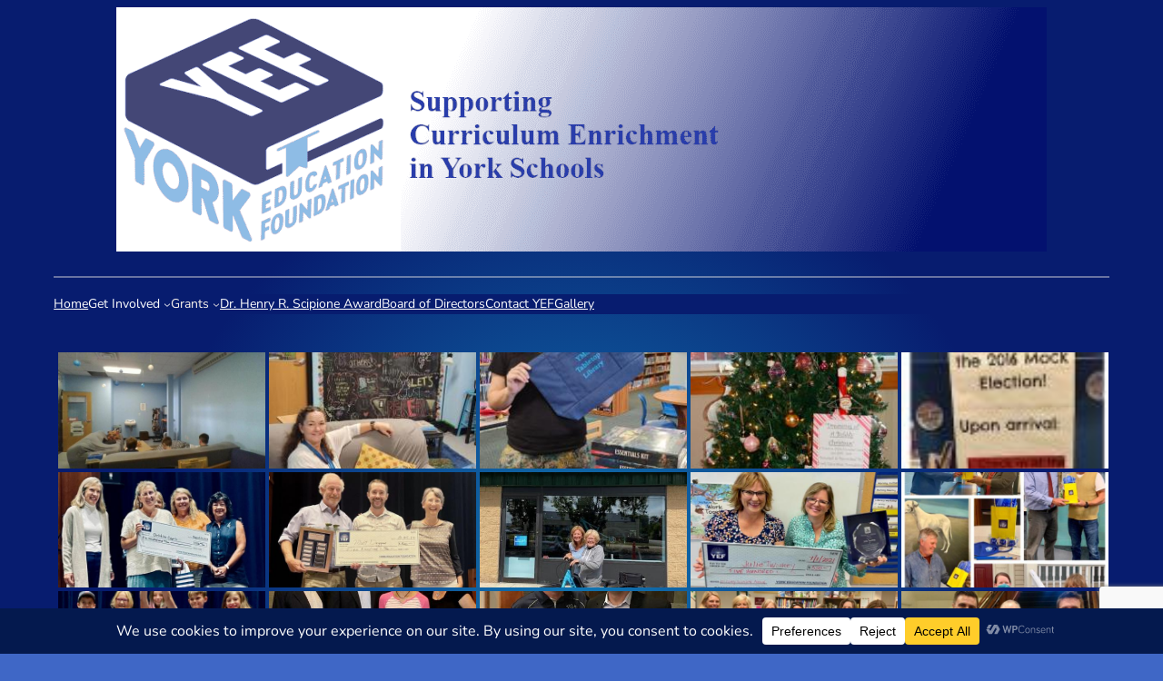

--- FILE ---
content_type: text/html; charset=utf-8
request_url: https://www.google.com/recaptcha/api2/anchor?ar=1&k=6LcQJ7gfAAAAACmTsw8eKDJkhWO9GsHR4Qu3d4cF&co=aHR0cHM6Ly93d3cueW9ya2VkdWNhdGlvbmZvdW5kYXRpb24ub3JnOjQ0Mw..&hl=en&v=PoyoqOPhxBO7pBk68S4YbpHZ&size=invisible&anchor-ms=20000&execute-ms=30000&cb=v70zw0aauzhw
body_size: 48877
content:
<!DOCTYPE HTML><html dir="ltr" lang="en"><head><meta http-equiv="Content-Type" content="text/html; charset=UTF-8">
<meta http-equiv="X-UA-Compatible" content="IE=edge">
<title>reCAPTCHA</title>
<style type="text/css">
/* cyrillic-ext */
@font-face {
  font-family: 'Roboto';
  font-style: normal;
  font-weight: 400;
  font-stretch: 100%;
  src: url(//fonts.gstatic.com/s/roboto/v48/KFO7CnqEu92Fr1ME7kSn66aGLdTylUAMa3GUBHMdazTgWw.woff2) format('woff2');
  unicode-range: U+0460-052F, U+1C80-1C8A, U+20B4, U+2DE0-2DFF, U+A640-A69F, U+FE2E-FE2F;
}
/* cyrillic */
@font-face {
  font-family: 'Roboto';
  font-style: normal;
  font-weight: 400;
  font-stretch: 100%;
  src: url(//fonts.gstatic.com/s/roboto/v48/KFO7CnqEu92Fr1ME7kSn66aGLdTylUAMa3iUBHMdazTgWw.woff2) format('woff2');
  unicode-range: U+0301, U+0400-045F, U+0490-0491, U+04B0-04B1, U+2116;
}
/* greek-ext */
@font-face {
  font-family: 'Roboto';
  font-style: normal;
  font-weight: 400;
  font-stretch: 100%;
  src: url(//fonts.gstatic.com/s/roboto/v48/KFO7CnqEu92Fr1ME7kSn66aGLdTylUAMa3CUBHMdazTgWw.woff2) format('woff2');
  unicode-range: U+1F00-1FFF;
}
/* greek */
@font-face {
  font-family: 'Roboto';
  font-style: normal;
  font-weight: 400;
  font-stretch: 100%;
  src: url(//fonts.gstatic.com/s/roboto/v48/KFO7CnqEu92Fr1ME7kSn66aGLdTylUAMa3-UBHMdazTgWw.woff2) format('woff2');
  unicode-range: U+0370-0377, U+037A-037F, U+0384-038A, U+038C, U+038E-03A1, U+03A3-03FF;
}
/* math */
@font-face {
  font-family: 'Roboto';
  font-style: normal;
  font-weight: 400;
  font-stretch: 100%;
  src: url(//fonts.gstatic.com/s/roboto/v48/KFO7CnqEu92Fr1ME7kSn66aGLdTylUAMawCUBHMdazTgWw.woff2) format('woff2');
  unicode-range: U+0302-0303, U+0305, U+0307-0308, U+0310, U+0312, U+0315, U+031A, U+0326-0327, U+032C, U+032F-0330, U+0332-0333, U+0338, U+033A, U+0346, U+034D, U+0391-03A1, U+03A3-03A9, U+03B1-03C9, U+03D1, U+03D5-03D6, U+03F0-03F1, U+03F4-03F5, U+2016-2017, U+2034-2038, U+203C, U+2040, U+2043, U+2047, U+2050, U+2057, U+205F, U+2070-2071, U+2074-208E, U+2090-209C, U+20D0-20DC, U+20E1, U+20E5-20EF, U+2100-2112, U+2114-2115, U+2117-2121, U+2123-214F, U+2190, U+2192, U+2194-21AE, U+21B0-21E5, U+21F1-21F2, U+21F4-2211, U+2213-2214, U+2216-22FF, U+2308-230B, U+2310, U+2319, U+231C-2321, U+2336-237A, U+237C, U+2395, U+239B-23B7, U+23D0, U+23DC-23E1, U+2474-2475, U+25AF, U+25B3, U+25B7, U+25BD, U+25C1, U+25CA, U+25CC, U+25FB, U+266D-266F, U+27C0-27FF, U+2900-2AFF, U+2B0E-2B11, U+2B30-2B4C, U+2BFE, U+3030, U+FF5B, U+FF5D, U+1D400-1D7FF, U+1EE00-1EEFF;
}
/* symbols */
@font-face {
  font-family: 'Roboto';
  font-style: normal;
  font-weight: 400;
  font-stretch: 100%;
  src: url(//fonts.gstatic.com/s/roboto/v48/KFO7CnqEu92Fr1ME7kSn66aGLdTylUAMaxKUBHMdazTgWw.woff2) format('woff2');
  unicode-range: U+0001-000C, U+000E-001F, U+007F-009F, U+20DD-20E0, U+20E2-20E4, U+2150-218F, U+2190, U+2192, U+2194-2199, U+21AF, U+21E6-21F0, U+21F3, U+2218-2219, U+2299, U+22C4-22C6, U+2300-243F, U+2440-244A, U+2460-24FF, U+25A0-27BF, U+2800-28FF, U+2921-2922, U+2981, U+29BF, U+29EB, U+2B00-2BFF, U+4DC0-4DFF, U+FFF9-FFFB, U+10140-1018E, U+10190-1019C, U+101A0, U+101D0-101FD, U+102E0-102FB, U+10E60-10E7E, U+1D2C0-1D2D3, U+1D2E0-1D37F, U+1F000-1F0FF, U+1F100-1F1AD, U+1F1E6-1F1FF, U+1F30D-1F30F, U+1F315, U+1F31C, U+1F31E, U+1F320-1F32C, U+1F336, U+1F378, U+1F37D, U+1F382, U+1F393-1F39F, U+1F3A7-1F3A8, U+1F3AC-1F3AF, U+1F3C2, U+1F3C4-1F3C6, U+1F3CA-1F3CE, U+1F3D4-1F3E0, U+1F3ED, U+1F3F1-1F3F3, U+1F3F5-1F3F7, U+1F408, U+1F415, U+1F41F, U+1F426, U+1F43F, U+1F441-1F442, U+1F444, U+1F446-1F449, U+1F44C-1F44E, U+1F453, U+1F46A, U+1F47D, U+1F4A3, U+1F4B0, U+1F4B3, U+1F4B9, U+1F4BB, U+1F4BF, U+1F4C8-1F4CB, U+1F4D6, U+1F4DA, U+1F4DF, U+1F4E3-1F4E6, U+1F4EA-1F4ED, U+1F4F7, U+1F4F9-1F4FB, U+1F4FD-1F4FE, U+1F503, U+1F507-1F50B, U+1F50D, U+1F512-1F513, U+1F53E-1F54A, U+1F54F-1F5FA, U+1F610, U+1F650-1F67F, U+1F687, U+1F68D, U+1F691, U+1F694, U+1F698, U+1F6AD, U+1F6B2, U+1F6B9-1F6BA, U+1F6BC, U+1F6C6-1F6CF, U+1F6D3-1F6D7, U+1F6E0-1F6EA, U+1F6F0-1F6F3, U+1F6F7-1F6FC, U+1F700-1F7FF, U+1F800-1F80B, U+1F810-1F847, U+1F850-1F859, U+1F860-1F887, U+1F890-1F8AD, U+1F8B0-1F8BB, U+1F8C0-1F8C1, U+1F900-1F90B, U+1F93B, U+1F946, U+1F984, U+1F996, U+1F9E9, U+1FA00-1FA6F, U+1FA70-1FA7C, U+1FA80-1FA89, U+1FA8F-1FAC6, U+1FACE-1FADC, U+1FADF-1FAE9, U+1FAF0-1FAF8, U+1FB00-1FBFF;
}
/* vietnamese */
@font-face {
  font-family: 'Roboto';
  font-style: normal;
  font-weight: 400;
  font-stretch: 100%;
  src: url(//fonts.gstatic.com/s/roboto/v48/KFO7CnqEu92Fr1ME7kSn66aGLdTylUAMa3OUBHMdazTgWw.woff2) format('woff2');
  unicode-range: U+0102-0103, U+0110-0111, U+0128-0129, U+0168-0169, U+01A0-01A1, U+01AF-01B0, U+0300-0301, U+0303-0304, U+0308-0309, U+0323, U+0329, U+1EA0-1EF9, U+20AB;
}
/* latin-ext */
@font-face {
  font-family: 'Roboto';
  font-style: normal;
  font-weight: 400;
  font-stretch: 100%;
  src: url(//fonts.gstatic.com/s/roboto/v48/KFO7CnqEu92Fr1ME7kSn66aGLdTylUAMa3KUBHMdazTgWw.woff2) format('woff2');
  unicode-range: U+0100-02BA, U+02BD-02C5, U+02C7-02CC, U+02CE-02D7, U+02DD-02FF, U+0304, U+0308, U+0329, U+1D00-1DBF, U+1E00-1E9F, U+1EF2-1EFF, U+2020, U+20A0-20AB, U+20AD-20C0, U+2113, U+2C60-2C7F, U+A720-A7FF;
}
/* latin */
@font-face {
  font-family: 'Roboto';
  font-style: normal;
  font-weight: 400;
  font-stretch: 100%;
  src: url(//fonts.gstatic.com/s/roboto/v48/KFO7CnqEu92Fr1ME7kSn66aGLdTylUAMa3yUBHMdazQ.woff2) format('woff2');
  unicode-range: U+0000-00FF, U+0131, U+0152-0153, U+02BB-02BC, U+02C6, U+02DA, U+02DC, U+0304, U+0308, U+0329, U+2000-206F, U+20AC, U+2122, U+2191, U+2193, U+2212, U+2215, U+FEFF, U+FFFD;
}
/* cyrillic-ext */
@font-face {
  font-family: 'Roboto';
  font-style: normal;
  font-weight: 500;
  font-stretch: 100%;
  src: url(//fonts.gstatic.com/s/roboto/v48/KFO7CnqEu92Fr1ME7kSn66aGLdTylUAMa3GUBHMdazTgWw.woff2) format('woff2');
  unicode-range: U+0460-052F, U+1C80-1C8A, U+20B4, U+2DE0-2DFF, U+A640-A69F, U+FE2E-FE2F;
}
/* cyrillic */
@font-face {
  font-family: 'Roboto';
  font-style: normal;
  font-weight: 500;
  font-stretch: 100%;
  src: url(//fonts.gstatic.com/s/roboto/v48/KFO7CnqEu92Fr1ME7kSn66aGLdTylUAMa3iUBHMdazTgWw.woff2) format('woff2');
  unicode-range: U+0301, U+0400-045F, U+0490-0491, U+04B0-04B1, U+2116;
}
/* greek-ext */
@font-face {
  font-family: 'Roboto';
  font-style: normal;
  font-weight: 500;
  font-stretch: 100%;
  src: url(//fonts.gstatic.com/s/roboto/v48/KFO7CnqEu92Fr1ME7kSn66aGLdTylUAMa3CUBHMdazTgWw.woff2) format('woff2');
  unicode-range: U+1F00-1FFF;
}
/* greek */
@font-face {
  font-family: 'Roboto';
  font-style: normal;
  font-weight: 500;
  font-stretch: 100%;
  src: url(//fonts.gstatic.com/s/roboto/v48/KFO7CnqEu92Fr1ME7kSn66aGLdTylUAMa3-UBHMdazTgWw.woff2) format('woff2');
  unicode-range: U+0370-0377, U+037A-037F, U+0384-038A, U+038C, U+038E-03A1, U+03A3-03FF;
}
/* math */
@font-face {
  font-family: 'Roboto';
  font-style: normal;
  font-weight: 500;
  font-stretch: 100%;
  src: url(//fonts.gstatic.com/s/roboto/v48/KFO7CnqEu92Fr1ME7kSn66aGLdTylUAMawCUBHMdazTgWw.woff2) format('woff2');
  unicode-range: U+0302-0303, U+0305, U+0307-0308, U+0310, U+0312, U+0315, U+031A, U+0326-0327, U+032C, U+032F-0330, U+0332-0333, U+0338, U+033A, U+0346, U+034D, U+0391-03A1, U+03A3-03A9, U+03B1-03C9, U+03D1, U+03D5-03D6, U+03F0-03F1, U+03F4-03F5, U+2016-2017, U+2034-2038, U+203C, U+2040, U+2043, U+2047, U+2050, U+2057, U+205F, U+2070-2071, U+2074-208E, U+2090-209C, U+20D0-20DC, U+20E1, U+20E5-20EF, U+2100-2112, U+2114-2115, U+2117-2121, U+2123-214F, U+2190, U+2192, U+2194-21AE, U+21B0-21E5, U+21F1-21F2, U+21F4-2211, U+2213-2214, U+2216-22FF, U+2308-230B, U+2310, U+2319, U+231C-2321, U+2336-237A, U+237C, U+2395, U+239B-23B7, U+23D0, U+23DC-23E1, U+2474-2475, U+25AF, U+25B3, U+25B7, U+25BD, U+25C1, U+25CA, U+25CC, U+25FB, U+266D-266F, U+27C0-27FF, U+2900-2AFF, U+2B0E-2B11, U+2B30-2B4C, U+2BFE, U+3030, U+FF5B, U+FF5D, U+1D400-1D7FF, U+1EE00-1EEFF;
}
/* symbols */
@font-face {
  font-family: 'Roboto';
  font-style: normal;
  font-weight: 500;
  font-stretch: 100%;
  src: url(//fonts.gstatic.com/s/roboto/v48/KFO7CnqEu92Fr1ME7kSn66aGLdTylUAMaxKUBHMdazTgWw.woff2) format('woff2');
  unicode-range: U+0001-000C, U+000E-001F, U+007F-009F, U+20DD-20E0, U+20E2-20E4, U+2150-218F, U+2190, U+2192, U+2194-2199, U+21AF, U+21E6-21F0, U+21F3, U+2218-2219, U+2299, U+22C4-22C6, U+2300-243F, U+2440-244A, U+2460-24FF, U+25A0-27BF, U+2800-28FF, U+2921-2922, U+2981, U+29BF, U+29EB, U+2B00-2BFF, U+4DC0-4DFF, U+FFF9-FFFB, U+10140-1018E, U+10190-1019C, U+101A0, U+101D0-101FD, U+102E0-102FB, U+10E60-10E7E, U+1D2C0-1D2D3, U+1D2E0-1D37F, U+1F000-1F0FF, U+1F100-1F1AD, U+1F1E6-1F1FF, U+1F30D-1F30F, U+1F315, U+1F31C, U+1F31E, U+1F320-1F32C, U+1F336, U+1F378, U+1F37D, U+1F382, U+1F393-1F39F, U+1F3A7-1F3A8, U+1F3AC-1F3AF, U+1F3C2, U+1F3C4-1F3C6, U+1F3CA-1F3CE, U+1F3D4-1F3E0, U+1F3ED, U+1F3F1-1F3F3, U+1F3F5-1F3F7, U+1F408, U+1F415, U+1F41F, U+1F426, U+1F43F, U+1F441-1F442, U+1F444, U+1F446-1F449, U+1F44C-1F44E, U+1F453, U+1F46A, U+1F47D, U+1F4A3, U+1F4B0, U+1F4B3, U+1F4B9, U+1F4BB, U+1F4BF, U+1F4C8-1F4CB, U+1F4D6, U+1F4DA, U+1F4DF, U+1F4E3-1F4E6, U+1F4EA-1F4ED, U+1F4F7, U+1F4F9-1F4FB, U+1F4FD-1F4FE, U+1F503, U+1F507-1F50B, U+1F50D, U+1F512-1F513, U+1F53E-1F54A, U+1F54F-1F5FA, U+1F610, U+1F650-1F67F, U+1F687, U+1F68D, U+1F691, U+1F694, U+1F698, U+1F6AD, U+1F6B2, U+1F6B9-1F6BA, U+1F6BC, U+1F6C6-1F6CF, U+1F6D3-1F6D7, U+1F6E0-1F6EA, U+1F6F0-1F6F3, U+1F6F7-1F6FC, U+1F700-1F7FF, U+1F800-1F80B, U+1F810-1F847, U+1F850-1F859, U+1F860-1F887, U+1F890-1F8AD, U+1F8B0-1F8BB, U+1F8C0-1F8C1, U+1F900-1F90B, U+1F93B, U+1F946, U+1F984, U+1F996, U+1F9E9, U+1FA00-1FA6F, U+1FA70-1FA7C, U+1FA80-1FA89, U+1FA8F-1FAC6, U+1FACE-1FADC, U+1FADF-1FAE9, U+1FAF0-1FAF8, U+1FB00-1FBFF;
}
/* vietnamese */
@font-face {
  font-family: 'Roboto';
  font-style: normal;
  font-weight: 500;
  font-stretch: 100%;
  src: url(//fonts.gstatic.com/s/roboto/v48/KFO7CnqEu92Fr1ME7kSn66aGLdTylUAMa3OUBHMdazTgWw.woff2) format('woff2');
  unicode-range: U+0102-0103, U+0110-0111, U+0128-0129, U+0168-0169, U+01A0-01A1, U+01AF-01B0, U+0300-0301, U+0303-0304, U+0308-0309, U+0323, U+0329, U+1EA0-1EF9, U+20AB;
}
/* latin-ext */
@font-face {
  font-family: 'Roboto';
  font-style: normal;
  font-weight: 500;
  font-stretch: 100%;
  src: url(//fonts.gstatic.com/s/roboto/v48/KFO7CnqEu92Fr1ME7kSn66aGLdTylUAMa3KUBHMdazTgWw.woff2) format('woff2');
  unicode-range: U+0100-02BA, U+02BD-02C5, U+02C7-02CC, U+02CE-02D7, U+02DD-02FF, U+0304, U+0308, U+0329, U+1D00-1DBF, U+1E00-1E9F, U+1EF2-1EFF, U+2020, U+20A0-20AB, U+20AD-20C0, U+2113, U+2C60-2C7F, U+A720-A7FF;
}
/* latin */
@font-face {
  font-family: 'Roboto';
  font-style: normal;
  font-weight: 500;
  font-stretch: 100%;
  src: url(//fonts.gstatic.com/s/roboto/v48/KFO7CnqEu92Fr1ME7kSn66aGLdTylUAMa3yUBHMdazQ.woff2) format('woff2');
  unicode-range: U+0000-00FF, U+0131, U+0152-0153, U+02BB-02BC, U+02C6, U+02DA, U+02DC, U+0304, U+0308, U+0329, U+2000-206F, U+20AC, U+2122, U+2191, U+2193, U+2212, U+2215, U+FEFF, U+FFFD;
}
/* cyrillic-ext */
@font-face {
  font-family: 'Roboto';
  font-style: normal;
  font-weight: 900;
  font-stretch: 100%;
  src: url(//fonts.gstatic.com/s/roboto/v48/KFO7CnqEu92Fr1ME7kSn66aGLdTylUAMa3GUBHMdazTgWw.woff2) format('woff2');
  unicode-range: U+0460-052F, U+1C80-1C8A, U+20B4, U+2DE0-2DFF, U+A640-A69F, U+FE2E-FE2F;
}
/* cyrillic */
@font-face {
  font-family: 'Roboto';
  font-style: normal;
  font-weight: 900;
  font-stretch: 100%;
  src: url(//fonts.gstatic.com/s/roboto/v48/KFO7CnqEu92Fr1ME7kSn66aGLdTylUAMa3iUBHMdazTgWw.woff2) format('woff2');
  unicode-range: U+0301, U+0400-045F, U+0490-0491, U+04B0-04B1, U+2116;
}
/* greek-ext */
@font-face {
  font-family: 'Roboto';
  font-style: normal;
  font-weight: 900;
  font-stretch: 100%;
  src: url(//fonts.gstatic.com/s/roboto/v48/KFO7CnqEu92Fr1ME7kSn66aGLdTylUAMa3CUBHMdazTgWw.woff2) format('woff2');
  unicode-range: U+1F00-1FFF;
}
/* greek */
@font-face {
  font-family: 'Roboto';
  font-style: normal;
  font-weight: 900;
  font-stretch: 100%;
  src: url(//fonts.gstatic.com/s/roboto/v48/KFO7CnqEu92Fr1ME7kSn66aGLdTylUAMa3-UBHMdazTgWw.woff2) format('woff2');
  unicode-range: U+0370-0377, U+037A-037F, U+0384-038A, U+038C, U+038E-03A1, U+03A3-03FF;
}
/* math */
@font-face {
  font-family: 'Roboto';
  font-style: normal;
  font-weight: 900;
  font-stretch: 100%;
  src: url(//fonts.gstatic.com/s/roboto/v48/KFO7CnqEu92Fr1ME7kSn66aGLdTylUAMawCUBHMdazTgWw.woff2) format('woff2');
  unicode-range: U+0302-0303, U+0305, U+0307-0308, U+0310, U+0312, U+0315, U+031A, U+0326-0327, U+032C, U+032F-0330, U+0332-0333, U+0338, U+033A, U+0346, U+034D, U+0391-03A1, U+03A3-03A9, U+03B1-03C9, U+03D1, U+03D5-03D6, U+03F0-03F1, U+03F4-03F5, U+2016-2017, U+2034-2038, U+203C, U+2040, U+2043, U+2047, U+2050, U+2057, U+205F, U+2070-2071, U+2074-208E, U+2090-209C, U+20D0-20DC, U+20E1, U+20E5-20EF, U+2100-2112, U+2114-2115, U+2117-2121, U+2123-214F, U+2190, U+2192, U+2194-21AE, U+21B0-21E5, U+21F1-21F2, U+21F4-2211, U+2213-2214, U+2216-22FF, U+2308-230B, U+2310, U+2319, U+231C-2321, U+2336-237A, U+237C, U+2395, U+239B-23B7, U+23D0, U+23DC-23E1, U+2474-2475, U+25AF, U+25B3, U+25B7, U+25BD, U+25C1, U+25CA, U+25CC, U+25FB, U+266D-266F, U+27C0-27FF, U+2900-2AFF, U+2B0E-2B11, U+2B30-2B4C, U+2BFE, U+3030, U+FF5B, U+FF5D, U+1D400-1D7FF, U+1EE00-1EEFF;
}
/* symbols */
@font-face {
  font-family: 'Roboto';
  font-style: normal;
  font-weight: 900;
  font-stretch: 100%;
  src: url(//fonts.gstatic.com/s/roboto/v48/KFO7CnqEu92Fr1ME7kSn66aGLdTylUAMaxKUBHMdazTgWw.woff2) format('woff2');
  unicode-range: U+0001-000C, U+000E-001F, U+007F-009F, U+20DD-20E0, U+20E2-20E4, U+2150-218F, U+2190, U+2192, U+2194-2199, U+21AF, U+21E6-21F0, U+21F3, U+2218-2219, U+2299, U+22C4-22C6, U+2300-243F, U+2440-244A, U+2460-24FF, U+25A0-27BF, U+2800-28FF, U+2921-2922, U+2981, U+29BF, U+29EB, U+2B00-2BFF, U+4DC0-4DFF, U+FFF9-FFFB, U+10140-1018E, U+10190-1019C, U+101A0, U+101D0-101FD, U+102E0-102FB, U+10E60-10E7E, U+1D2C0-1D2D3, U+1D2E0-1D37F, U+1F000-1F0FF, U+1F100-1F1AD, U+1F1E6-1F1FF, U+1F30D-1F30F, U+1F315, U+1F31C, U+1F31E, U+1F320-1F32C, U+1F336, U+1F378, U+1F37D, U+1F382, U+1F393-1F39F, U+1F3A7-1F3A8, U+1F3AC-1F3AF, U+1F3C2, U+1F3C4-1F3C6, U+1F3CA-1F3CE, U+1F3D4-1F3E0, U+1F3ED, U+1F3F1-1F3F3, U+1F3F5-1F3F7, U+1F408, U+1F415, U+1F41F, U+1F426, U+1F43F, U+1F441-1F442, U+1F444, U+1F446-1F449, U+1F44C-1F44E, U+1F453, U+1F46A, U+1F47D, U+1F4A3, U+1F4B0, U+1F4B3, U+1F4B9, U+1F4BB, U+1F4BF, U+1F4C8-1F4CB, U+1F4D6, U+1F4DA, U+1F4DF, U+1F4E3-1F4E6, U+1F4EA-1F4ED, U+1F4F7, U+1F4F9-1F4FB, U+1F4FD-1F4FE, U+1F503, U+1F507-1F50B, U+1F50D, U+1F512-1F513, U+1F53E-1F54A, U+1F54F-1F5FA, U+1F610, U+1F650-1F67F, U+1F687, U+1F68D, U+1F691, U+1F694, U+1F698, U+1F6AD, U+1F6B2, U+1F6B9-1F6BA, U+1F6BC, U+1F6C6-1F6CF, U+1F6D3-1F6D7, U+1F6E0-1F6EA, U+1F6F0-1F6F3, U+1F6F7-1F6FC, U+1F700-1F7FF, U+1F800-1F80B, U+1F810-1F847, U+1F850-1F859, U+1F860-1F887, U+1F890-1F8AD, U+1F8B0-1F8BB, U+1F8C0-1F8C1, U+1F900-1F90B, U+1F93B, U+1F946, U+1F984, U+1F996, U+1F9E9, U+1FA00-1FA6F, U+1FA70-1FA7C, U+1FA80-1FA89, U+1FA8F-1FAC6, U+1FACE-1FADC, U+1FADF-1FAE9, U+1FAF0-1FAF8, U+1FB00-1FBFF;
}
/* vietnamese */
@font-face {
  font-family: 'Roboto';
  font-style: normal;
  font-weight: 900;
  font-stretch: 100%;
  src: url(//fonts.gstatic.com/s/roboto/v48/KFO7CnqEu92Fr1ME7kSn66aGLdTylUAMa3OUBHMdazTgWw.woff2) format('woff2');
  unicode-range: U+0102-0103, U+0110-0111, U+0128-0129, U+0168-0169, U+01A0-01A1, U+01AF-01B0, U+0300-0301, U+0303-0304, U+0308-0309, U+0323, U+0329, U+1EA0-1EF9, U+20AB;
}
/* latin-ext */
@font-face {
  font-family: 'Roboto';
  font-style: normal;
  font-weight: 900;
  font-stretch: 100%;
  src: url(//fonts.gstatic.com/s/roboto/v48/KFO7CnqEu92Fr1ME7kSn66aGLdTylUAMa3KUBHMdazTgWw.woff2) format('woff2');
  unicode-range: U+0100-02BA, U+02BD-02C5, U+02C7-02CC, U+02CE-02D7, U+02DD-02FF, U+0304, U+0308, U+0329, U+1D00-1DBF, U+1E00-1E9F, U+1EF2-1EFF, U+2020, U+20A0-20AB, U+20AD-20C0, U+2113, U+2C60-2C7F, U+A720-A7FF;
}
/* latin */
@font-face {
  font-family: 'Roboto';
  font-style: normal;
  font-weight: 900;
  font-stretch: 100%;
  src: url(//fonts.gstatic.com/s/roboto/v48/KFO7CnqEu92Fr1ME7kSn66aGLdTylUAMa3yUBHMdazQ.woff2) format('woff2');
  unicode-range: U+0000-00FF, U+0131, U+0152-0153, U+02BB-02BC, U+02C6, U+02DA, U+02DC, U+0304, U+0308, U+0329, U+2000-206F, U+20AC, U+2122, U+2191, U+2193, U+2212, U+2215, U+FEFF, U+FFFD;
}

</style>
<link rel="stylesheet" type="text/css" href="https://www.gstatic.com/recaptcha/releases/PoyoqOPhxBO7pBk68S4YbpHZ/styles__ltr.css">
<script nonce="_kUBsVQ5E9q81sJosXyzIA" type="text/javascript">window['__recaptcha_api'] = 'https://www.google.com/recaptcha/api2/';</script>
<script type="text/javascript" src="https://www.gstatic.com/recaptcha/releases/PoyoqOPhxBO7pBk68S4YbpHZ/recaptcha__en.js" nonce="_kUBsVQ5E9q81sJosXyzIA">
      
    </script></head>
<body><div id="rc-anchor-alert" class="rc-anchor-alert"></div>
<input type="hidden" id="recaptcha-token" value="[base64]">
<script type="text/javascript" nonce="_kUBsVQ5E9q81sJosXyzIA">
      recaptcha.anchor.Main.init("[\x22ainput\x22,[\x22bgdata\x22,\x22\x22,\[base64]/[base64]/[base64]/bmV3IHJbeF0oY1swXSk6RT09Mj9uZXcgclt4XShjWzBdLGNbMV0pOkU9PTM/bmV3IHJbeF0oY1swXSxjWzFdLGNbMl0pOkU9PTQ/[base64]/[base64]/[base64]/[base64]/[base64]/[base64]/[base64]/[base64]\x22,\[base64]\\u003d\\u003d\x22,\x22wpXChMKaSzLDgsOBw4cTw4jDnsKaw5BwS0LDscKlIwHCl8Kkwq50TwZPw7NAPsOnw5DCn8O4H1QSwq4RdsO2wr1tCQJAw6ZpUnfDssKpbjXDhmMiWcOLwrrCiMOtw53DqMOFw6Nsw5nDqMKMwoxCw53Dr8Ozwo7ChcOvRhgbw6zCkMOxw63DrTwfAhdww5/DvsOuBH/Dl2/DoMO4a1PCvcOTR8KYwrvDt8Ouw7vCgsKZwrBXw5MtwqZ0w5zDtmrCvXDDonnDs8KJw5PDrz5lwqZMQ8KjKsKaC8OqwpPCusKNacKwwqN1K351HcKjP8Oqw7IbwrZMV8KlwrAPWDVSw7JlRsKkwo0aw4XDpWJLfBPDi8O/wrHCs8O2Ly7CisOkwpUrwrEGw6RAN8OffXdSK8O6dcKgOMOaMxrCllEhw4PDoXARw4BNwowaw7DChko4PcO1worDkFg1w7XCnEzCmMKGCH3Dp8OzKUhER0cBCsKfwqfDpXLCp8O2w53DgkXDmcOidRfDhwBowpl/w75awqjCjsKcwr0aBMKFdxfCgj/ChizChhDDpGcrw4/DtMKIJCIdw70ZbMONwrQ0c8OTVXh3fcOwM8OVYMOwwoDCjETCukg+LMOOJRjCm8KQwobDr1NmwqptLMOoI8OPw4zDkQB8w63Dsm5Ww57CksKiwqDDhsO+wq3CjV7DoDZXw67CuRHCs8K0KFgRw53DrsKLLkHCjcKZw5UnI1rDrlzCvsKhwqLCrzs/wqPCihzCusOhw6owwoAXw5bDug0OPcKPw6jDn1kzC8OPUsKFOR7Dt8K8VjzCtcKdw7M7wr8kIxHCvsOhwrMvesOLwr4vaMOdVcOgAcOoPSZ+w4EFwpF7w5vDl2vDlRHCosOPwrDCv8KhOsK3w7/CphnDqsOsQcOXb08rGxEaJMKRwrvCqBwJw7DChknCoC7Cght/worDlcKCw6dlImstw7XCvkHDnMK0Nlw+w5hUf8KRw58MwrJxw6vDvlHDgH1Mw4UzwrMpw5XDj8OrwoXDl8KOw5ENKcKCw5/Cmz7DisOEfUPCtVfCj8O9ETPCqcK5akfCgsOtwp0XIDoWwqPDknA7ccOHScOSwqLClSPCmcKec8Oywp/DpzNnCS3CoxvDqMKlwp1CwqjCssOAwqLDvwvDosKcw5TChwQ3wq3CnxvDk8KHPiMNCT3Dq8OMdh7DsMKTwrcJw6PCjkoAw4Rsw67Ctw/[base64]/[base64]/DvXMLwoZ1KXsHAsKTwpROCHQdYGbCiwLCjMK9IsKdc2jDsj4pw7Rlw6LChmljw74NIzvCnsKcwrB+wqrDvMO/a2NAwqrDpMKpwq18AsKlwqlWw7jDmsKIwpUbw5pJwoDCo8KLbV7DsR/CrMOFXERVwq8TKGjCrsKCLcKiw7pYwo8ew7nDkcKmwohBwqXCk8Kfw7HCi1clVQ/[base64]/[base64]/w6fCs086w4c1bifDpcKmw59vw5PDsMKIa8KZaRBDICN2eMOEwqHCosKWeTJJw406woHDj8OCw58Jw7bDnh4Mw6TCnwDCrn3CnMKjwqEnwp/CmcOtwqAuw73DvcO/w7jDocOMRcOUA0TDuxcOwrvChMODwr96wpLCmsOtw7B3RCXDjMOzw5YQwrp+wo/CkQpIw6Qpw4rDlEAswpdaNHzCqMKhw60xG10mwobCjMO7NlFhMsKEwooxw7wZelZaa8KSwrI+OGZCXy0Wwp97R8OOw4BXwps+w7/Dr8KGw5xTE8KpH1bCqsKTw7bClMKKw7J9J8OPXcOpw7zClDRUJcKnwq3CqMKpwr8qwrTDtxkXcMK/[base64]/DhUJ1w5cEwrLDlcOQHcOUw6TDo8O3InTCi8OkBMKjwrBkwqrCh8K8FmPCmV4cw5nDqVUATMO5akZxw4DCnsO2w4/DisKFAXTDumckNsOCLsK3asKGw7FZBC/DnMOqw6LDh8OMwpvCjMKpw4UGDcKuwqPCj8OoZCXCpcKXO8O7wr1nwpXCksKEwrZkNcO/a8KfwpA2wpnCo8Kga1jDvcOnw7jDuCg8wogHYcKNwrtyAlDDgMKMR3BHw5HChG5hwqvDsHPClwjDqAfCvjhHwozDmcKBw5XCmsO8wr8wb8OFSsO4UcKXOXXCjsKAdC9/wpDChm9/wrpAEglTY0cWw7TDlcO3wrDDmcKdwpZ4w6MSWwc5wqBMVUjDiMOLwonCnMONw7/[base64]/f1jCrsKIw78REMOsw6vCi0bCoMOKw5nDksKtw5XDq8K3w4vCksO4wpYWwogwwr7CvMK6I3zDncKZMylFw5ALGys9w7zDnXjDhVbDhcOewpgzWFrCkihOw7XDrF/CvsKBSsKBVMKHUhLCpMOXfVnDhAk1b8O3ccOQw7p7w6t4MDNfwrBlw70ZEMOyHcKJwrV/GMOVw6HCvcKvDS9EwqRJw4/DqgtXw6/DrMK2PWHDhsKEw6IbP8OVNMKAwo/Cj8O6X8OJDwBWwpM6DsO8cMKow7bDlwFtwplsAgtIwqbDqsK6N8OKwoMLwoHDgcObwrnCqR9aP8KWSsOeCj/DqAbCtsOewqTCvsKLwp7DucK7WjRJw6lgdAQzQsK8YnvCncKgTcOzacKdw5nDs1zDjAU1wpMrw69qwpnDnWVpO8OWwqvDq1Rww71dLcKFwrjCosOOwrZWCcOnKQ5zwqPDrMKYRcKqYcKEJMKkwrUMw73DmVY/[base64]/JE1Ne8KOV8KndgjCtG7Do8OBw5bDocOJZcKHwojDvsOkwq3ChFQ1wqYww78RMy41chxiworDiHrDg3PCjwzDhB/DtH/DlAnCq8OPw5AjPE/Ck05SAsK8wrslwo7Cs8KTwpE8w4M3GcOYe8KiwphGIsK8wr7CocK6wrZawoIow7MRw4VqHsOpw4FBASzDsFIRw43CtwnCvsOTwpgEDVXCuGVDwqVhwqRMPsKSdsOEwoJ4w552w7wJwptQexHDsiDConnDu2J/w4zDlMKSQsOew7HCh8KSwrvDg8KawrPDqsKOw5LDmsOqMTZ8W0YuwqDCvTJHVMKHGMOGCcKAwrkzwoLDpARfwoIMwp1/[base64]/[base64]/w7fCtsKlQ0LCtjdRw7fDt19Hw6I6UcOvX8K/[base64]/Cl8OFwr03Q8OsHjvCix7DkkjDqE7CuU5PwqUMWzIqDsK5wq7Dk3rDsBQlw7HClmzDvsO0VcKZwq50woHDl8KQwrUdwr3DisK8w49uw6BowpTDjcOZw4HCh2DDlhTCnMObQjTCiMOcN8Otwq/DomvDs8KEw6p1XsKkw7M5CsOcU8KPw5gMIcKsw4PDlsKhBQ7CnknDk2BqwqUAXX9gCzrCqljCscOtFRJyw48VwopFw57DjcKBw7o1LMKtw7JIwpoYwo7CvwvDlmjCgcKpw7HCqlrDncO3w5TClXDDhcOHecOlARDCsGnCqh3DtcOkEnZ9wqvDtsOvw7VqbChYwqXDuV/DrsKFdxjCoMOBw4jCksOLwrfCjMKLwowWwrnChGvCh2fCiQHDqsKGFArDlcKvKsKvUcOyO2Rtw5DCvWvDnishw6LCisO0wrFMNsKFDx4sMsKMw7ttwqHDnMOvQcK5d0omwrjDtV3CrWcUe2TDicKCwpw8w7wWwrfDn2zCncOKPMOEwpp3a8O/[base64]/Cl8OVwq/CscKoO8KhwqcNS8OhwqnDucOlw6HDtcOUw7kWBMKOfMOkw7LDjMK3w7VwwpLDg8OpZEkHESYFw5hbZyEjw6o4wqpXSS/DhMKew4VtwohvZT/Cn8KAFw7CnDlewrzCgsK9TiTDpzgswpLDoMK5w67DucKgwrYKwqJ9GW4PBcO0w5fCvw7CjU9wWzHDhsOqcMO6wpbDoMKyw6fCgMK4wpXCpwJUwqlgLcKPe8Ohw5/[base64]/[base64]/DkcKxw4gbw6bCnkghwrstwo13anfDocOnLsOrwpHCmcKOVcObVcK6NDg7NBN7UytbwrXDpTTClXVwCzXDisO+J0XDjMOaUVPCvlwqF8OWYDPDq8Kxw7vDr0wZVMKURcOJw55Jw7LClcKfeQUhw6XCmMOwwppwbC3CmcKGw6hhw7PCisO8IsODcztJwqfCpsOZw4J/woLCh1rDmwo6RMKowq0fMWI8PMOXWsOewqvDh8KGw7vDhMKKw69vwpDCqMO4B8OzX8OuRCfCgcK0wo1BwqEPwrYRYRnCvjvChCxtJcOKFyvDjcKsbcOES3rCi8KeFMOBVwfDu8K9Wl3DqyvCq8K/NcKiZmzDqsK2PTAYaHsiR8OUO3gcw4oIBsK8w7h1wo/ClH4Dw67CgsK0w5zCt8KSFcOQKy8gZ0kgLCHDjMO/F256LcK5fn3CvsKywqTCtTdMw43DisOyYAtdwroONMOPY8KLfG7CgMKgwrluD0PDh8KUOMKYw61gworDljfDphXDlggMw7czw7jCicKuwqxKc27DvMOnw5TDoRpywrnDvsKzBcObwoXDnkrCkcOtwrLCvsKrw7/DoMOQwqrDuVXDucOZw5pDOhdkwr7DpcOqw6/DmAg8ZhLCiWVObcKCNcO4w7jDlsKywqF7wqdMK8O0JSvCiAvDhEPCicKjZsO1wrtPH8OhBsOCw6bCs8OAXMOSGMKNw6bCmhlqCsKZMDnCnG7CrCbDg0h3w4oXCwnDjMKowoDCvsKDAMKAW8KOXcOPSMKDNkdVw4kFU2wmwpnCoMOINDDDrcK/[base64]/Ct8OtJsK4wqVvw4jDi8K2wqoTwrkMw7EDMsKuw6xpWsOBw7cJw7ZrZsKLwqBow4zDnW10wqvDgsKDVF3CjDxmFRzClcOuZ8Oww5jCs8OfwrwWAWvCpcOVw4XCkMKCVsK0N0HCg3JPw7k2w6/[base64]/HcOrwoIQLmR4w7kRc2bDtHUFwpZjNsKJwqnClMKjQGB6wpYAJRvCsEjDusKSw6dXwr5Ow5fCu3/ClsOWw4bDh8OjY0YKw77DvxnDosOAcXPDi8O0PMKzw5rCvTrCicO4VMOiZkTDuksTwrTDksKVEMOhwqjCk8Kqw5/DpSpWw4vCgWQ9woN8wpFMwrLCj8O9Bk7Dj3g7ShUROxxDDcO1wocDPsOow7pYw6HDnsKRPMONwqQsAicGwrlaOxRvw40zKsO2BgQ2wpjDmMK2wrBvScOrYsOlw4bCg8KCwppewqLDk8O6GsKPwqPDhUTCoi83EsOubADCsUbDiEYoSijCosOAwoA/w79+XMOydCvCosONw4/[base64]/CqMK0MyAraz8uEsO1RsKmBMK2w49LX3TCm3LCqFbDnsOjw4BhYBfDqcKHwrfCvMOLw4rCvMOSw6RkVcKlJwwqwpTCkMOUWAXCtlddZcK3AmzDu8KVwpNIF8Kgw7xWw5/Dm8KrFBc9w6bCvMKkP18Gw5TDjgzDt07DrsOEGcOpPjFJw5/DvijDjznDsCt7w65RL8ObwrbDmhdsw7Q5wr9ybsKowpEBJXnDuWTDm8Olw41yAMOOw5Jtw6k7wpRjw7gMwp8xw4HClcKkUVrCm196w44qwrPDj1rDj05ew5Vdwqp3w45zwpjDqSh+ScKQR8Kswr7CjcK2wrZ7w6PDvsKxwoXDn3oqwpgdw6/DtX3CvV/DikLCkk3DkMKww5XDr8KOdVJow6wuwq3Dg1/DkMKhwr7Dkh1FGF7DvsOEbG4PIsKgYEA2wozDpjPCt8KKD3/DpcOedsKLw7DCiMK8w5DDqcKDw6jCuVJfw7gqOcKtw5w+wrR1wp3Cn13DsMOcIHvCgMKSfk7DmcKXa2RBU8OOFsKhw5LDvsOJw4XChlgCMw3DtMKEwrs5wqbDiFXDpMK2w7HDs8Kow7A1w7vDrsKxQCDDkDVNDD/DgRVbw4h9AVPDphbCuMKwfSbDl8KGwo08DiFCHsOVEsKNw7fDtcKow7DCmhAQFUrCjsOfeMKawpBjOGXCucKDw6jDjVsTBx3DpsO+AsKzwr3Ckygfwq5uwoTCssOFacOuw53CpW/Ck3snw4HDnjRvw47DmsK9wpHCisK2AMO9wqbCn1bCg03CnmNQw7XDjVLCkcK5GnQgZcO4w7nCgwo+HjnDmcK9T8K4wrjChCHDusKxaMORL1kWTcOnTMKjUm0QHcOKNMKow4XDmMKvwovDpQIYw6VXwr/Dj8OTJ8KzdMKIDsOmN8Oge8K7w5/Dlk/CrjDDhV5gB8KMw6LCucK8w7XCuMK2fMOuw4fDiWA6LmvCgybDmRVCAMKMw6vDrCvDrHMXF8Olwod6wrNuVCHCiwgEd8Kuw57CnsOow49sTcKzP8K8w4pWwo8Owq/DrMK8w44IZF3DosKgw44ywo0UDMOhYcKkw6fDow4VSMOBG8Oyw5/[base64]/[base64]/[base64]/DicK5JMKzw4MbGcKzw6rDlsK0fgXDrlPClcKQZcOkw5/CjCTCiGguPsOTNcK7wpbDrm/DksK8wq/CmMKnwr0YGBTCkMO8NkwKNMKSwqMXwqUkwo3CvgtNwpQfw47CklUcDV0kJSPCs8OwccOmYjwrwqJYf8Otw5U/ZMKWw6U8w6LDjSQZXcKOSS5UCMKfXlDDjy3Cu8ODT1HClwIZw6lgCjIbw6rDgQ7CrUp1EkAjw4zDnjBKwp1ewpI/[base64]/fcOgw5MGwrbCtHXCkklRSU3CgsKwOk/DiiQpckLDrjIdwo8tUsKBV0/CpXZ/woEywrLCljTDjcOGwq9Xw5ovw4QDWzjDk8O+wp9LdUdcwrjCiRjCusKlDMOsccOZwrrCrxB3HQc6bxHCswXDr3nCthTDj2wjPCknVsOaNh/[base64]/[base64]/[base64]/DqRvCuVnDv8KSJsOxMnR9w59tfg7Cq8KDAsKBw6c3woIpw7Ybw6DDlsKswpTDmE1KNzXDr8OMw67CrcO7w7TDqCNAwr8Kw4bCrmnDnsOHO8KHw4DDssKEb8K2c08zEcOuwr/DngvDgMOYRcKJw7dEwokJwpvDocOhw77DvnTCsMKhKMKQwpLDvsKCTMKbw6E2w449w4BMLsKIwq5kwqw4RkvDsm7CpsKCDMO9woDDt3fCvwpGU1/DicOfw5zDj8O7w7bCmcOhwqXDrQrChkgMwrNOw4zCrMKPwrjDosONwoXChxXCo8OEKUpvUihZw4jCozbDl8K6fMOTLMOew7bCvsODFcKiw4nCu1fCmsOeacOaIhvDuA8dwqtuwrheSMOpwpPDpxM/woNSFjR1wpjClHbCicKYWsOpw7vDjiQuYHnDhydramPDim5Ww5wKbMOHwqZJbcKZwpQOwpE9GsKhGcK0w7jDvMK+wrkNJFXDiV7ClE59VUUbw603worCscK5w5A3ZsOaw77CmjvCrQ/DiGPCvcK/[base64]/DmmwmXsKAFMKBK8KCw4J8wp8mw4RFwqZGFEQGSjTCrXUTwp7DpcKUJi7Dkl3Di8ObwpxUwqrDmUvDksO8E8KHNw4JBcOsUMKlKWDDsGXDt15vZMKBw5zDoMKPwpTDqT7DtcO/wo3Dq0XCuV5ww74ww6UhwqNkw4DDgsKnw5TDtsOowqglXBc3NDrCksKywrcHdsKmUSEvw5U5w7TDtMKQw5M+w5V9w6rCrcOnw5/DnMKMwpQgeVnDgH7DqwQQw7ZYwr49w6bCm00WwrRca8K6e8KDw77CvQwOe8KsYsK2woA/w4MIw5gUw5DCuEQYwqUyEgBzdMK2eMO9wpDDon0QWsOLO2dMLzpQEQYCw6DCoMKBwq18w61HZG8IW8KJw7Npw5YswoPDpAFZw5TDtHgXwp3Cij4FBgsGTwV1agNIw78TWMKxXcK2LhDDpQDCosKLw7I2bTPDn3RUwrDCp8Kvwq7DtcKCw5nDtMOQw7Jcw6DCpi/ClcKrS8OFwodQw5Vew60OA8OZFXbDughyw6/CrMOoFnzCpRwewrUOBcOxw7DDgErCtsKJYBnDv8KhXnnDmMOgPBbCtwvDn2RiS8K/w6QEwrTDrD7DsMK+wqPDusKdZMOCwq83worDrcOLw4dTw5LCq8OpQ8OWw4k2d8OSfRxcw7DCmsKvwo9xC2fDimbCs2g6djtOw6HDhMO7wo3CnMK0U8Krwp/CjBMIacKHw6pUwo7CpMOpA0rCmMOUwqzClXVZw6LCiEsvwpoVJcO6w5V8HcKcbMK+AcKPEcOow6vDmkbCuMOpXHU9PFjDu8OZTcKMTiEFWFouwpdUwo5FJMOFw6cSZxRhFcKJXcOaw53DrjTCjMO9wqvCtUHDmR3DucKdLMKowppBfMKtUcKMRTvDp8OtwpzDi01awp/DjsKrGx7Dj8K4w4zCvRXDgcKwOm5vwpFlDsKPwpQXw5XDp2TDtT0BXMOjwq8LBsKHa2LCrzZqw4nCqcOiI8KUwo7ChVXDucOBEQrChQHDl8OHDMO4cMOMwoPDgsK5C8OEwqjCt8Kvw6zCpjXDjMOuSWFhUAzCjRh3w6RAwr82w6/ClGNSJcOhQcKoFsOZwpACecOHwoLCocKRAxDDmcKLw4k5dsK4fFUewpVAXcOMeDMdSwVxw685G2NFTMORUsOqVMOfwrTDvMOyw75hw7szU8OBwoxgbnRHwpfCklE9GsOrVG8MwrDDn8Kiw7tpw7TDnsKvOMOUw5zDuQ7Cq8ObMcKJw5nDrELDsSHDn8OYwq8/wozDk2HCh8OjS8KqOknDiMOQA8KVOsOAw4wPw6hPw58tSF/Ci03CqSnCksOXL09sCSDCvlIpwrcQOgrCvsKeZik0DMKYw61Gw7TCk2TDlsKJw6x0w4XDq8OWwpp6LMOgwo1gw4/[base64]/[base64]/[base64]/Du8OAwpfCg2pfZ2vCnMOHNcKgPmXDg8OrBcKfGnHCl8OzE8KUPD3Dq8O4IMOEw7wFw5tjwpLDtcOHGMK8w6gGw5oOXkzCksOTdMKGwojClsOcwoQnw6/DnsOhYQAJwrXDv8OWwrlMw6/DmsKlw6E1wq7CqyLDunZnLhVzw4IHwq3CtVfCgBzCvFxSd2UifsOiMMO3wqXChh/DhgPCnMOIVVg+X8KJXwkRwowRVUBbwrN/wqTClMKaw7fDkcOtSzZmw5/CksKrw49AEcKpFCfCrMOdw743wqYgajnDsMOyfngHdyXDvXLCkARqwoUowqIBZ8OZwrxCI8OQw5cDWMOjw6YsOls4PyZswqzCuVEXd2jDlyMWL8OWTj8RD35/Rw9lCMOhw7vCjcKkw6svwqMMUMKpGMOgwqZcwqfDtMOlMgklHD3DiMKZw4kJScOzwonDm3t3w5jCpC/CkMOzVcOXw7pJXRAxD3xFwqZNeyTDv8KmC8OMTsKsRsKrwqzDhcOoanhWDDnCjsKdV33Cqi7Dg142w7kYHsODwrwEw7fCrUkyw53Dr8Ktw7VBHcK/w5rCrknDisKLw4BiPjszw6PCg8OIwq3ClAN0X1kSal3Cj8OrwrzClcOjwp1aw58aw4rCnMOkw6RXdlnCnk7DkFV8fn7DusKgI8K8FRZ3w6LDs0M/UHfDpsKwwoQ4esO2bQJgHUNSwpxmwozCucOqw67DqBIvw6PCqMOAw6rCiyg1Yh9Yw7HDqUVCw6gnD8KhGcOODwhTwrzDnsKZYBJsfCTCrcO1bzXCncOqWjJueCMsw7pZMVPDjsKqYsK/w796wqHDm8KUZkjCrj97dCttLMKjw4HDjlnCqMKSw686V0B1woFsMMKabsOwwo1cQFEdY8KqwoIeMVRWOgnDmD3Dt8OQOsOOw7ojw79+QMOiw4QwIcOvwq0pIR7Dt8KVXcOIw7LDrsODwp3CjC7DvMOow5J5X8OiV8OKeg/CgC/CvMKRN1XCksK1OcKIFF3DjMONP0Qaw7vDq8K8BMO0PUTCngHDmMKnwpTDnxpNfHESw6kDwqcbw7/[base64]/Dr8KuwpM7wpTCs8KWTF3CjhY9wq3DkBXCrUfDlcKpwrEWwqXCsnTCuC5qD8Oww53CtsONRSvCsMOEwr07w5nClBPCgsOCVMOVwozDncKEwrkMB8OWBMOSw77CoBjCl8O/wofCgmvDgxAiRMOmYcK8XcKjw4oYwqHDp20ZCMOrw6HCjk87GcOkw5vDvMKaBsOGw4HDvsOgw65tQGlXw4k6JMOtwpnCoRsRw6jDiXXCnUHDmsK0w5tJcsKpwpxMdBxLw5vDiHBhTE4Od8KLecO/[base64]/w68LwpLDksKuX0LCnsK5wrDCumw2CzbCksO5wqwkHmdYMcOyw73CnsOUM0kywqvDr8K5w4XCsMOvwqp1AMOpRMO2w4Yew5DDtWV9aShpPcOLXWDCl8O7UX5Uw4/CucKcwoFcG0LCpD7CoMKgFMK3Qi/Cqjp6w64vF1vDrsOaRcKeE2Rff8KGNWtqw7EQw6PCqsOzdT7Cny1Zw6PDpMOtwr0lwrnCrcOowqvCrRjCowFaw7fCusOgwrhENGN5wqJ1w5YfwqDCnVBZKnrCuQXCihNwHl8pIsOqH1c+woVvQTtWaxrDvWEIwpbDhsKkw6AkLw/DkFIZwqMawoHCnCNvf8KNazd5wr50KMOzw749w6XCtXYbwoLDgsOCOT7DsTzDvHswwq89AMKfw7UawqfCt8Osw4/Coh92YsKdSsOBGTbCkCPDlMKTwr5HH8Ohw7UfYMODw79iwqpYP8KyW3nDjWHCqMK9IAI8w7oXEwDCtQIzwoLCvcKIacKJTMOUDsKow4/[base64]/CicODw60yRcKIw4bCql7Dq24mw7sNw454wrPCoWgbw4rDml3Dt8O5aFkmM2wpw4HDi1cww5d2BSwpe39Twqh0w6LCrBvDjgrCpn1Cw5E6wqY4w6poYcKnDETDj07CiMK/w40VEGQrwqnCiG04BcOZc8Kje8OMH0UUAsKZCxYEwpIHwqwaVcK2w73CrcKSRsK7w4rDsWUwGnPCgHrDkMO+amnDgMOGRBddI8OpwokCF1zDhHnClz/Dr8KrVmbChsO8wowJK0o3IFjDgwLCt8OjLGpIw6p0CCzCp8Kfw4BZw4g+U8OYw4wGwqvDhMOww6o1In1jVA3ChcK6EhDCkcKaw7vCu8KSw5MTJMOdbHFdQwXDpsO9wo5cPFDCv8K4wqx+aA5gwogSH0TDvD/CoUkEw53Cvm7CucKaQcKxw7sIw6YOcD8DfQt4w5bDsxNJw4TCth/CiixPQhPCu8OhbUzCusK1XMOhwrwEwpzCuU9uwpkSw51zw5PCjsOTW0/CiMKdw7HDtnHDtMKKw4rDgsKBRsKQwqnDohFqB8O0w7tsPW0OwobDjijDuisBImvCoizCkU51McODPD89wqIWw7INwqbCgBzDtw/ClsOFOkdPc8KvWhLDqXUGJVYDwrfDqMOrLy9Pf8KcbMKnw7c8w7HCpsO4w711PyxIAFdzDMOJa8KrQsOoBB3DoXfDiG/DrVpeHW0Xwoh6BljDtVofBMKswqYBLMKywpcVw65JwoTCocKfwqDCkWfDtEzCsARQw61wwp7CvcOgw5PCtCIJwrrDgV3CuMKHw50ew4/Cu1DCmy9Pf0o4Oi/CocOzwrcXwoXDlBbDssOgwqUYw6vDusKgOsKFD8O1FibCqRsswq3Ci8OwwojDmcOUHsOxASkDw7QgE2rClMO2wrU+wp/DtXPDoDTDk8ObV8K5woMww6tLUhHCoxzDni94LAXDqUHCpcKsXRbCjl5gw53CtcO1w5bCqDRpw4BHImXCoQ1Jwo/Ck8OJGcOVXi0pWkTCuz3DqMO0wqvDk8OxwrfDkcO5wrZXw7PCl8O/[base64]/PsOIwoElBcKCwpExw6AIMMKCWC0CBcODR8O6VEBzw7V/[base64]/KsKaXxEMZcKIF8OEWsOrGcO0UlURFhxyYcOxGFsaSj/CoHtnw60HcgNZHsOrYWTDoGYZw44ow6NTcyk0w4zCvcO2eVN2wo5Uwo9uw5bDlBzDrlPDusKkcgDChEfCnsKhOsKcw7QZW8KgAgXDv8K7w5/DnVzDp3XDszoPwqXCiBvDkcOwfMOYCTg8L03CjcOQwqxEw4o/w6Juw73CpcKxcsKcLcKLw7ZvXTZybcKoZ0I+woMvPnBawqIfw7A3FhtHViZZw6bCpQTChSnCvcOgwrkdw4LCvzjDuMOibVnDkEdPwpDCixdcURHDqwx1w6bDmBkewozCtcO9w63DsAfCrRzCon1DTAosw4vCjTQEw4TCscK+wp/DkHkFwqchO1XClxp4wprCqsO1NjfDjMO3JhXDnB7CkMOpw5LChsKCwpTCu8OuUGbCpMKEHC93AsKCwpvChGJJcikoccKqW8OnUX/[base64]/PsOYM33CsxLCqFrDiTdPLHgcVEAMw4gKw7XCjQDDr8KHckt1PXrDgcOpw6cOw4ZLVhvCqMO1wr7DgsObw7HCnArDicO7w5YNwpHDjMK5w6ZULyXDocKEdcKrEMKtU8KLScK0ccKIeQVGPSzCjUbDgMOkTGLDu8Kbw53CssOQw5DCkjDCoSIrw4fCnWwoUB/DiX07wrDClmzDjTwDfxTClBx1EsKYwrs3OWfCjsO/MMOfw4HCpMKOworCmsOowogOwoF/wrfCuSMYRGcAPcOMwo5Cw58cw7UTwq3CmcOgNsK8JMOQdFRDQFIhw6t/I8OxUcOfbMO3woYww7clwq7DryxkDcO4w6bDgsK6woZewqvDpU/[base64]/[base64]/DvMOLEMKrw48AecKZw77Co1/CrSBPPQ90JcOOwq5Jw4d2YVgfw73DoFHDjsO4NcOJQj3CiMKww6A4w41BaMOocnTDrVHDr8OZw4tiGcKvVSRSw5fCj8O1w5phw6/DqcKkdcOMEw4PwrtsIi0Hwp5rwqHCqTjDkTHCv8OAwqnDmMK4LG/DscK2cDx5w7bCoGUUwq4AXnNTw4jDgcKVw6nDrcK5WsKwwpXCh8OeBcO5DsOMIcO9w6k5YcOrb8KaC8K0QFHDt33DknDCgMOwZR/DvMK/Y0rCq8O7E8KLTsKaGMOYwpPDgjfCuMOBwogJGcKzR8OcSHo8JcO+w5PCsMOjw6c/[base64]/DnjTDr8OUwr7Dg3IVw61NCsORw6TDhcO0U8KZwoguw4TCt2d0AgY0XVQ9EQTCvsOewrhMTzbDvsOINi3CmWpAwp7Dh8Kaw57DqsKyW0BFJwpvAFARbHfDoMOFKBEiwpbDuSnDusOgDWYGwokswpUNw4bCn8KOw4oERFJ+WsKEPBVrw5g/RcOafT/CisK0w75kw7zCoMO3d8KQw6rCmQjCjjx7wqbDncKOw6DCsWvCjcOmwpfCqcKAEMKiMMOtacKgwpTDl8KIEsKJw7nCoMOwwr8MfzLDsFDDr0dKw75nC8OKwqRhMMOmw68xU8KaHMOWwpUtw4xdcBPCvsKlQjzDlgHCvB/Ci8KWAcOawrQfwr7DiQhBYh8zw5ZKwqogccKLfUrDjj9jejPDj8K3wphQYsKLQMKCwrQcY8Orw7VqNXw4wp3Dj8KJMV7DmsObwrzDgcKqWSBUw68+SR1wIA3Dr3JmfhkHw7HCmmtgKmR/FMOdwq/[base64]/DmcKHw7omFGInwp8Lw6dwwoowLGs0wofDisK9CsKbw4TChiAhw6AUAywxw6fDj8KUw7BnwqHChhcEwpDDhyhxEsKXbsOHwqLCt38ew7HCtB8XXUTCvA9Qw7sLw5PCtxldwrpuFinCgsO+wqTCok/CkcKdwppaEMKfdsKrNCMpwqbCuiXCq8KhDiVQd2wzID7Dng4+cAsBwqU4TD4ddcKJwqkJwoPDg8OKw4TDmsKNXnlow5XCmsKbD1UYw5/Dnlk0Z8KPH2JnSyzCq8Odw7vCj8KDTcO5NnAfwrpaXDbCqcOBf0HCjcOUH8OzcU/Ct8KUDk4YYcOgPVvCjcKROcK0wojDgn91wrLCqRl5B8OdYcOTWQNwwpDDmQ0Aw7wGMgVuCFMkLcKmNWwrw60Uw5/ClSgqQQDCtwDDkcKzZVxVw6xLwpEhOsOPChMgw5vDuMOHw7h2w4/DhXnDv8OjOzYgcDUJw5gmBMOlw6fDmh5nw6XCpDUMdjDCg8Omw7rCisKswp0+w7HCnTBzwpzDv8ObMMKuw50VwrjDgXTDh8KSOSIzG8KKwoYdT20Ew6wFOkIVKcOgAsK3w4DDnMOxOTc8PRIOAsKJw55Mwp45LwvCqFMyw4/DqX5Xw7saw63CkG8mfT/CoMO0w4ViH8OXwpzDtVzDlcOlwqnDjMO1XcO0w4XCqlouwpJfRMKVw47Ds8ONWFVew4rDhlfDg8O1Fz3DtMO/w63DoMOTwrHDjzrDncKYw6LCo2gdFWhcTRhNUMKuf2MfbEBdNwjCpDvDgBlEw5HDolIhAMO2woM9wqbCjUbDoSXDrMO+wq9tDBBzQsO4FzrDn8O1XxvCgsOtwoxswrgJR8Ovw65AB8OCcyhnRMO+wprDrm5lw5nCmAvDjTfCt2/DrMOAwpNew4TCsFjDuAx7wrYpwqjDjsK9wotKXkXDs8K1eyMvRn9OwrYwPHDDpsO9WMKaNm5OwohHwrBvNcK0FcObw4TDhsKZw5LDvAYIAcKXF1TCsUhzLTIpwohEQU4ufcKvKHthakVqRGAFUTofSsOzHFoGwrXDpE7Ct8K/[base64]/CuS3Do2bCkcK5S8OVSsK7wpwCwocjKsKiw4MhVMKwwqEIw4DDhTHDoEFoYAbDl3w4B8Kkw6LDlMOifxnCrFhPwpUzw4s/wqfCkAwtQX3Du8OtwpcNwqHDtMKOw5phfktvwpXDicOuwpTDscK/wpsfX8Ksw6HDv8KyE8OoKMOZEhRROcOnw6bCpS87wpHCuHAiw4tiw6zDoypPb8OYWsKVRMOqZ8OVw5wNJMOdBnDCrMOFHMKGw7orWFLDkMKPw4XDoyjDrnJXb3V1OUAtwp/CvGXDtBPCq8O+L3HDngzDm2HCmjHDk8KJw7srw7IVbGotwoXCvFsdw6rDqsO1woLDthgIw6rDsTYMcFldw4ZPWsKOwp3Cq3PDvHDDmMOtw7cswqtCf8Olw47CmCEqw6J/OHkuwpFYKzUlDWNGwoB0eMOHC8ODLXEXeMKLSzTCvlfDli/CkMKfwrvCqcKtwoJawps6UcOEDMO6BRY2wrhvwqVVHybDrcOlHGV9wpPCj2DCnijCqHnDrUvDssOlw6UzwqcXw7MyZwnCtDzDnjnDkcOjTwg9XsOlWUccQkrDsX02Ki7CiWdfKMOYwrg+PxAGSgzDnMKaOUhnw7/DuAjDm8Orw5MTE3LDucOXJi7DvDgbccKVQnEHw6HDvUHDn8Kfw7B5w7EVEsOHck/Ct8K3wo5qXkHDoMKpaQ/DgsKjVsO0wqPDnhQnwpbCmUdDw6c/FsOuKGrCsGbDgDjCkcKhJcOUwoMGVMOON8OCXcOHEsKDXHDDpydVEsK/P8KuC1J1w5HDj8O5w5w+E8O1F1vDosO2w4/ClXALKcOewo5Mwowsw4DCrWYAMcK0wqMyI8OJwqUJd2VVw6/DscKDD8Kzwq/[base64]/[base64]/wpF2w5nDuBgBwobCmcOWeMODMcKZwpnCocKYFsOMwrVcw6bDqsOVTjgFwofDhWBow5oGKzcewpzCrXbCmXrCvMKIYgTCpsKBfl12JAAOwr9dGyAGB8OkXGwMNEo4dE1aO8KCF8OuD8KGE8K/wr8uOsOHLcOre1rDj8ODJAvCmDPCncKOS8OtXUN1TcKqTD3Ck8OjbMOlwoVzcMOpN1/CskFqQcKgw63CrQ7DvcKeVQs6M0rCpR1Owo4EYcKNwrXCoAlQw4MBwpPDjijCjHrCnxrDpsKiwot8KcKFJcOgwr1awqbCvDTDjsKQw4jCqcOhC8KcVMKePTEuwq/CtTzDnBvDpnRFw65Vw4zCgMOJw5d8H8KEXMOQw4fDncKpf8OzwrnCjEbCoETCojrCth9Yw7dmVMKHw550SV8KwrrDq1h7Aj3DgC3CjMOgb0Yqw6LCrDzChF80w4oEworCksOEw6dLf8KlAsKQUMOdw4U3woHCtyY9KsKEC8Kkw5vCuMKpw5HDpcK+UMKDw4/[base64]/DqsOpw5zDjUfChsOXBcO4TRbCt8OvMMOfwpQALGlsJcOGAcKcIwQrZ2PDucOFwqjCgcOkw5oLw4FSYxrDk3nDnUjDicOzwp3Dvm4Uw7MxbRAdw4bDgTbDmzB4WV7DizkNw73DlBXCmsOlwo7CtzbDm8OOw4FMwpF1wpBvw7vDscKNwonDoyVHH15FFxVPwr/[base64]/CuH5kccOiwoArOwPDrzApbMKWwoPDuFB/wo3ClcOpaH3CvTTDtsKuY8OqZDPDrMKbDG4xSHUIKG1Yw5PCiwLChChsw7rCswnChkd7JsK9wqXDnnfDpXoXwqnCmcOkJwPCl8OEecOmAQo4cRvCvgpawokRwqDDlynDtzRtwp3DuMKiRcKqMMKzwrPDpsKSw6BWJsOiLsKPAC/CqQrDpGEtTgfCjsO9wpk6WV5Ew4vDki4OWS7CtVU/C8OoQXlRwoDCkiPChgYFw4wtw64NATPCi8KtIApWEBFnw63DhExawrnDrcKVRgrCsMKVw5vDs0/[base64]/DvkzDlm7Dv8O9CMOnwpTDhcKSw67Cs8K/JjdjwrRKwpfDuW95wp/ClcO+w4w0w49wwobDoMKpJDrCtXDDrMOBwqcCw64NI8KrwoPCllPDlcOww77Dg8OUQBnCt8O+wqfDiQ/CisK6UC7CoGkcw5HChsOHwpo1NsOqw63Ck0puw51dwqDCvMOra8OeJh7Cg8O+WGfDlV8twoLCrTw9wqxkw6MiSWLDpm9Hw6twwocywq1bwpR/[base64]/DssKFcUYIG8OPQsK5w4rDqMOqCMKDPMKEwoJpNMOEccOVGsO1YMONBMOMwoDCqgRCwrx9f8KaR2gkE8KKwoLCiyLCkCxLw5rCpFTCpcKFw7/DojPCmsOlwqLDs8OrScKAJjDCosKVNcK/N0FpVjVjQB7Ckn9Lw6HCvmvCvETCo8OoTcOLT1VGB0zDjsKQw78yHADCqsOEwqPChsKHw6gnPsKbwr9VCcKGGMOAHMOWw6rDu8KWA3jCtXlwAlY/wrM8bcKJeGJYLsOswr/[base64]/DuMK9wqRjw6rDsHfCoSlxJsOQwoTDq2JZcnbDhUQSG8K3fcKZBMKeS2nDuhNWwqTCosO6H0fCoHISW8OvPcKAwpweSE7DnwxJwo/CjDVYwrzDhRwBcMKGS8OnQG7CtsOswoXDkCPDhC0MBMO8woPDnMOwDi7Cu8KdJ8OTw4wtYRjDv2s0wp/Do0xXw5RhwqQFwpHCjcOjw7rCligew5PDlyU0RsKeOldnbMOBKBZHwq84wrVmDjXDiQfDkcOQw4MBw5XDtMOVwo52w5Zww5R2wqjCqMOKRMK6BB9uTDrDkcKrwpUswofDsMOfwqt8ehpRUWUjw5lreMO+w7AmQsKibCV8wo3Ct8K8woHDoFdYw7gMwp/CqzHDsTpWdMKFw6jDjMKkwr1/[base64]/Chj/CjCjDlsOwGsKfw4M7woQSw5tFOsO0wpjDp2M4KMKALErCnRfDlcOkeULDtDV6FmUyfMOUCxUnw5Aaw7rDiilow4fDk8ODw43CnDNgEMK2wrjCicO2wq94w7sgNEttTzjCnFrDmy/DvCHCqsK4E8O/wpnCt3DDpV8DwoNoGMK4Dg/Cr8KSw6fDjsK/CMK+BhVow6cjwposw6w0wr0dbMOdDyEnaCt/[base64]/[base64]/wpbCnMKpwq/DusOePV/Ds383w53DnxkdVMOuEldGQUXDnwrDlBt9wos3OFh2wpV9UcO/VTV5w5PDpivDo8Kow5xmwpPDt8OVwrzCq2dBNsK6wrnCqcKkYsKZfC3CpS3DhFrDkcOfcsKIw4UTwrbDgxkIwpVuwqDCpUgVw4PDsxHCpA\\u003d\\u003d\x22],null,[\x22conf\x22,null,\x226LcQJ7gfAAAAACmTsw8eKDJkhWO9GsHR4Qu3d4cF\x22,0,null,null,null,1,[21,125,63,73,95,87,41,43,42,83,102,105,109,121],[1017145,362],0,null,null,null,null,0,null,0,null,700,1,null,0,\[base64]/76lBhnEnQkZnOKMAhmv8xEZ\x22,0,0,null,null,1,null,0,0,null,null,null,0],\x22https://www.yorkeducationfoundation.org:443\x22,null,[3,1,1],null,null,null,1,3600,[\x22https://www.google.com/intl/en/policies/privacy/\x22,\x22https://www.google.com/intl/en/policies/terms/\x22],\x22hvvQPLM1SWLF1jNQEgm5vjmI4zMFCrhbOiCfBM/Q5mk\\u003d\x22,1,0,null,1,1768992838134,0,0,[168,31],null,[249,201,232],\x22RC-NV-8vyZ1Rad3tQ\x22,null,null,null,null,null,\x220dAFcWeA4QlHMmekrZ2xq1ocSjmE1VdXOoV3h1F_OANFMcyA2pjjZ0qup9VWg8OKdhs7wbK7NLDFuvaPTHpLXUPjBdfywTT52a2w\x22,1769075638087]");
    </script></body></html>